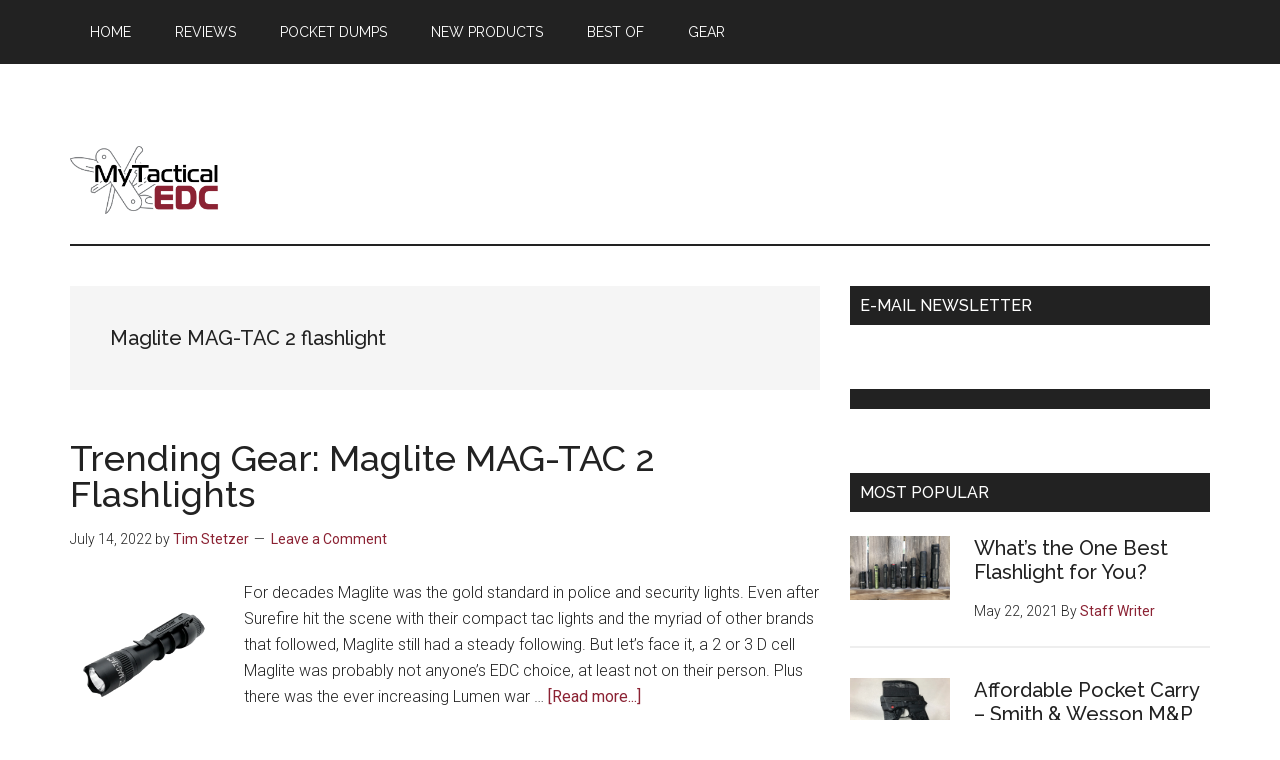

--- FILE ---
content_type: text/html; charset=UTF-8
request_url: https://www.mytacticaledc.com/index.php/tag/maglite-mag-tac-2-flashlight/
body_size: 13838
content:
<br />
<b>Warning</b>:  Undefined array key "HTTP_X_FORWARDED_PROTO" in <b>/vol1/vhosts/mytacticalEDC.com/wp-config.php</b> on line <b>24</b><br />
<!DOCTYPE html>
<html lang="en-US">
<head >
<meta charset="UTF-8" />
		<meta name="robots" content="noindex" />
		<meta name="viewport" content="width=device-width, initial-scale=1" />
<title>Maglite MAG-TAC 2 flashlight</title>
<meta name='robots' content='max-image-preview:large' />
<link rel='dns-prefetch' href='//fonts.googleapis.com' />
<link rel="alternate" type="application/rss+xml" title="mytacticalEDC &raquo; Feed" href="https://www.mytacticaledc.com/index.php/feed/" />
<link rel="alternate" type="application/rss+xml" title="mytacticalEDC &raquo; Comments Feed" href="https://www.mytacticaledc.com/index.php/comments/feed/" />
<link rel="alternate" type="application/rss+xml" title="mytacticalEDC &raquo; Maglite MAG-TAC 2 flashlight Tag Feed" href="https://www.mytacticaledc.com/index.php/tag/maglite-mag-tac-2-flashlight/feed/" />
<link rel="canonical" href="https://www.mytacticaledc.com/index.php/tag/maglite-mag-tac-2-flashlight/" />
<style id='wp-img-auto-sizes-contain-inline-css'>
img:is([sizes=auto i],[sizes^="auto," i]){contain-intrinsic-size:3000px 1500px}
/*# sourceURL=wp-img-auto-sizes-contain-inline-css */
</style>
<link rel='stylesheet' id='genesis-blocks-fontawesome-css' href='https://www.mytacticaledc.com/wp-content/plugins/genesis-blocks/dist/assets/fontawesome/css/all.min.css?ver=1619102876' media='all' />
<link rel='stylesheet' id='magazine-pro-css' href='https://www.mytacticaledc.com/wp-content/themes/magazine-pro/style.css?ver=3.7.0' media='all' />
<style id='magazine-pro-inline-css'>


		button:focus,
		button:hover,
		input[type="button"]:focus,
		input[type="button"]:hover,
		input[type="reset"]:focus,
		input[type="reset"]:hover,
		input[type="submit"]:focus,
		input[type="submit"]:hover,
		.archive-pagination li a:focus,
		.archive-pagination li a:hover,
		.archive-pagination li.active a,
		.button:focus,
		.button:hover,
		.entry-content .button:focus,
		.entry-content .button:hover,
		.sidebar .tagcloud a:focus,
		.sidebar .tagcloud a:hover,
		.sidebar .widget a.button:focus,
		.sidebar .widget a.button:hover,
		.site-container div.wpforms-container-full .wpforms-form input[type="submit"]:focus,
		.site-container div.wpforms-container-full .wpforms-form input[type="submit"]:hover,
		.site-container div.wpforms-container-full .wpforms-form button[type="submit"]:focus,
		.site-container div.wpforms-container-full .wpforms-form button[type="submit"]:hover,
		.widget-area .enews-widget input[type="submit"] {
			background-color: #8b2233;
			color: #ffffff;
		}

		

		a,
		.entry-title a:focus,
		.entry-title a:hover,
		.nav-secondary .genesis-nav-menu a:focus,
		.nav-secondary .genesis-nav-menu a:hover,
		.nav-secondary .genesis-nav-menu .current-menu-item > a,
		.nav-secondary .genesis-nav-menu .sub-menu .current-menu-item > a:focus,
		.nav-secondary .genesis-nav-menu .sub-menu .current-menu-item > a:hover {
			color: #8b2233;
		}
		
		.custom-logo-link,
		.wp-custom-logo .title-area {
			max-width: 150px;
		}

		.wp-custom-logo .header-widget-area {
			max-width: calc(99% - 150px);
		}
		
/*# sourceURL=magazine-pro-inline-css */
</style>
<style id='wp-emoji-styles-inline-css'>

	img.wp-smiley, img.emoji {
		display: inline !important;
		border: none !important;
		box-shadow: none !important;
		height: 1em !important;
		width: 1em !important;
		margin: 0 0.07em !important;
		vertical-align: -0.1em !important;
		background: none !important;
		padding: 0 !important;
	}
/*# sourceURL=wp-emoji-styles-inline-css */
</style>
<style id='wp-block-library-inline-css'>
:root{--wp-block-synced-color:#7a00df;--wp-block-synced-color--rgb:122,0,223;--wp-bound-block-color:var(--wp-block-synced-color);--wp-editor-canvas-background:#ddd;--wp-admin-theme-color:#007cba;--wp-admin-theme-color--rgb:0,124,186;--wp-admin-theme-color-darker-10:#006ba1;--wp-admin-theme-color-darker-10--rgb:0,107,160.5;--wp-admin-theme-color-darker-20:#005a87;--wp-admin-theme-color-darker-20--rgb:0,90,135;--wp-admin-border-width-focus:2px}@media (min-resolution:192dpi){:root{--wp-admin-border-width-focus:1.5px}}.wp-element-button{cursor:pointer}:root .has-very-light-gray-background-color{background-color:#eee}:root .has-very-dark-gray-background-color{background-color:#313131}:root .has-very-light-gray-color{color:#eee}:root .has-very-dark-gray-color{color:#313131}:root .has-vivid-green-cyan-to-vivid-cyan-blue-gradient-background{background:linear-gradient(135deg,#00d084,#0693e3)}:root .has-purple-crush-gradient-background{background:linear-gradient(135deg,#34e2e4,#4721fb 50%,#ab1dfe)}:root .has-hazy-dawn-gradient-background{background:linear-gradient(135deg,#faaca8,#dad0ec)}:root .has-subdued-olive-gradient-background{background:linear-gradient(135deg,#fafae1,#67a671)}:root .has-atomic-cream-gradient-background{background:linear-gradient(135deg,#fdd79a,#004a59)}:root .has-nightshade-gradient-background{background:linear-gradient(135deg,#330968,#31cdcf)}:root .has-midnight-gradient-background{background:linear-gradient(135deg,#020381,#2874fc)}:root{--wp--preset--font-size--normal:16px;--wp--preset--font-size--huge:42px}.has-regular-font-size{font-size:1em}.has-larger-font-size{font-size:2.625em}.has-normal-font-size{font-size:var(--wp--preset--font-size--normal)}.has-huge-font-size{font-size:var(--wp--preset--font-size--huge)}.has-text-align-center{text-align:center}.has-text-align-left{text-align:left}.has-text-align-right{text-align:right}.has-fit-text{white-space:nowrap!important}#end-resizable-editor-section{display:none}.aligncenter{clear:both}.items-justified-left{justify-content:flex-start}.items-justified-center{justify-content:center}.items-justified-right{justify-content:flex-end}.items-justified-space-between{justify-content:space-between}.screen-reader-text{border:0;clip-path:inset(50%);height:1px;margin:-1px;overflow:hidden;padding:0;position:absolute;width:1px;word-wrap:normal!important}.screen-reader-text:focus{background-color:#ddd;clip-path:none;color:#444;display:block;font-size:1em;height:auto;left:5px;line-height:normal;padding:15px 23px 14px;text-decoration:none;top:5px;width:auto;z-index:100000}html :where(.has-border-color){border-style:solid}html :where([style*=border-top-color]){border-top-style:solid}html :where([style*=border-right-color]){border-right-style:solid}html :where([style*=border-bottom-color]){border-bottom-style:solid}html :where([style*=border-left-color]){border-left-style:solid}html :where([style*=border-width]){border-style:solid}html :where([style*=border-top-width]){border-top-style:solid}html :where([style*=border-right-width]){border-right-style:solid}html :where([style*=border-bottom-width]){border-bottom-style:solid}html :where([style*=border-left-width]){border-left-style:solid}html :where(img[class*=wp-image-]){height:auto;max-width:100%}:where(figure){margin:0 0 1em}html :where(.is-position-sticky){--wp-admin--admin-bar--position-offset:var(--wp-admin--admin-bar--height,0px)}@media screen and (max-width:600px){html :where(.is-position-sticky){--wp-admin--admin-bar--position-offset:0px}}
.has-text-align-justify{text-align:justify;}

/*# sourceURL=wp-block-library-inline-css */
</style><style id='global-styles-inline-css'>
:root{--wp--preset--aspect-ratio--square: 1;--wp--preset--aspect-ratio--4-3: 4/3;--wp--preset--aspect-ratio--3-4: 3/4;--wp--preset--aspect-ratio--3-2: 3/2;--wp--preset--aspect-ratio--2-3: 2/3;--wp--preset--aspect-ratio--16-9: 16/9;--wp--preset--aspect-ratio--9-16: 9/16;--wp--preset--color--black: #000000;--wp--preset--color--cyan-bluish-gray: #abb8c3;--wp--preset--color--white: #ffffff;--wp--preset--color--pale-pink: #f78da7;--wp--preset--color--vivid-red: #cf2e2e;--wp--preset--color--luminous-vivid-orange: #ff6900;--wp--preset--color--luminous-vivid-amber: #fcb900;--wp--preset--color--light-green-cyan: #7bdcb5;--wp--preset--color--vivid-green-cyan: #00d084;--wp--preset--color--pale-cyan-blue: #8ed1fc;--wp--preset--color--vivid-cyan-blue: #0693e3;--wp--preset--color--vivid-purple: #9b51e0;--wp--preset--color--theme-primary: #8b2233;--wp--preset--color--theme-secondary: #8b2233;--wp--preset--gradient--vivid-cyan-blue-to-vivid-purple: linear-gradient(135deg,rgb(6,147,227) 0%,rgb(155,81,224) 100%);--wp--preset--gradient--light-green-cyan-to-vivid-green-cyan: linear-gradient(135deg,rgb(122,220,180) 0%,rgb(0,208,130) 100%);--wp--preset--gradient--luminous-vivid-amber-to-luminous-vivid-orange: linear-gradient(135deg,rgb(252,185,0) 0%,rgb(255,105,0) 100%);--wp--preset--gradient--luminous-vivid-orange-to-vivid-red: linear-gradient(135deg,rgb(255,105,0) 0%,rgb(207,46,46) 100%);--wp--preset--gradient--very-light-gray-to-cyan-bluish-gray: linear-gradient(135deg,rgb(238,238,238) 0%,rgb(169,184,195) 100%);--wp--preset--gradient--cool-to-warm-spectrum: linear-gradient(135deg,rgb(74,234,220) 0%,rgb(151,120,209) 20%,rgb(207,42,186) 40%,rgb(238,44,130) 60%,rgb(251,105,98) 80%,rgb(254,248,76) 100%);--wp--preset--gradient--blush-light-purple: linear-gradient(135deg,rgb(255,206,236) 0%,rgb(152,150,240) 100%);--wp--preset--gradient--blush-bordeaux: linear-gradient(135deg,rgb(254,205,165) 0%,rgb(254,45,45) 50%,rgb(107,0,62) 100%);--wp--preset--gradient--luminous-dusk: linear-gradient(135deg,rgb(255,203,112) 0%,rgb(199,81,192) 50%,rgb(65,88,208) 100%);--wp--preset--gradient--pale-ocean: linear-gradient(135deg,rgb(255,245,203) 0%,rgb(182,227,212) 50%,rgb(51,167,181) 100%);--wp--preset--gradient--electric-grass: linear-gradient(135deg,rgb(202,248,128) 0%,rgb(113,206,126) 100%);--wp--preset--gradient--midnight: linear-gradient(135deg,rgb(2,3,129) 0%,rgb(40,116,252) 100%);--wp--preset--font-size--small: 12px;--wp--preset--font-size--medium: 20px;--wp--preset--font-size--large: 20px;--wp--preset--font-size--x-large: 42px;--wp--preset--font-size--normal: 16px;--wp--preset--font-size--larger: 24px;--wp--preset--spacing--20: 0.44rem;--wp--preset--spacing--30: 0.67rem;--wp--preset--spacing--40: 1rem;--wp--preset--spacing--50: 1.5rem;--wp--preset--spacing--60: 2.25rem;--wp--preset--spacing--70: 3.38rem;--wp--preset--spacing--80: 5.06rem;--wp--preset--shadow--natural: 6px 6px 9px rgba(0, 0, 0, 0.2);--wp--preset--shadow--deep: 12px 12px 50px rgba(0, 0, 0, 0.4);--wp--preset--shadow--sharp: 6px 6px 0px rgba(0, 0, 0, 0.2);--wp--preset--shadow--outlined: 6px 6px 0px -3px rgb(255, 255, 255), 6px 6px rgb(0, 0, 0);--wp--preset--shadow--crisp: 6px 6px 0px rgb(0, 0, 0);}:where(.is-layout-flex){gap: 0.5em;}:where(.is-layout-grid){gap: 0.5em;}body .is-layout-flex{display: flex;}.is-layout-flex{flex-wrap: wrap;align-items: center;}.is-layout-flex > :is(*, div){margin: 0;}body .is-layout-grid{display: grid;}.is-layout-grid > :is(*, div){margin: 0;}:where(.wp-block-columns.is-layout-flex){gap: 2em;}:where(.wp-block-columns.is-layout-grid){gap: 2em;}:where(.wp-block-post-template.is-layout-flex){gap: 1.25em;}:where(.wp-block-post-template.is-layout-grid){gap: 1.25em;}.has-black-color{color: var(--wp--preset--color--black) !important;}.has-cyan-bluish-gray-color{color: var(--wp--preset--color--cyan-bluish-gray) !important;}.has-white-color{color: var(--wp--preset--color--white) !important;}.has-pale-pink-color{color: var(--wp--preset--color--pale-pink) !important;}.has-vivid-red-color{color: var(--wp--preset--color--vivid-red) !important;}.has-luminous-vivid-orange-color{color: var(--wp--preset--color--luminous-vivid-orange) !important;}.has-luminous-vivid-amber-color{color: var(--wp--preset--color--luminous-vivid-amber) !important;}.has-light-green-cyan-color{color: var(--wp--preset--color--light-green-cyan) !important;}.has-vivid-green-cyan-color{color: var(--wp--preset--color--vivid-green-cyan) !important;}.has-pale-cyan-blue-color{color: var(--wp--preset--color--pale-cyan-blue) !important;}.has-vivid-cyan-blue-color{color: var(--wp--preset--color--vivid-cyan-blue) !important;}.has-vivid-purple-color{color: var(--wp--preset--color--vivid-purple) !important;}.has-black-background-color{background-color: var(--wp--preset--color--black) !important;}.has-cyan-bluish-gray-background-color{background-color: var(--wp--preset--color--cyan-bluish-gray) !important;}.has-white-background-color{background-color: var(--wp--preset--color--white) !important;}.has-pale-pink-background-color{background-color: var(--wp--preset--color--pale-pink) !important;}.has-vivid-red-background-color{background-color: var(--wp--preset--color--vivid-red) !important;}.has-luminous-vivid-orange-background-color{background-color: var(--wp--preset--color--luminous-vivid-orange) !important;}.has-luminous-vivid-amber-background-color{background-color: var(--wp--preset--color--luminous-vivid-amber) !important;}.has-light-green-cyan-background-color{background-color: var(--wp--preset--color--light-green-cyan) !important;}.has-vivid-green-cyan-background-color{background-color: var(--wp--preset--color--vivid-green-cyan) !important;}.has-pale-cyan-blue-background-color{background-color: var(--wp--preset--color--pale-cyan-blue) !important;}.has-vivid-cyan-blue-background-color{background-color: var(--wp--preset--color--vivid-cyan-blue) !important;}.has-vivid-purple-background-color{background-color: var(--wp--preset--color--vivid-purple) !important;}.has-black-border-color{border-color: var(--wp--preset--color--black) !important;}.has-cyan-bluish-gray-border-color{border-color: var(--wp--preset--color--cyan-bluish-gray) !important;}.has-white-border-color{border-color: var(--wp--preset--color--white) !important;}.has-pale-pink-border-color{border-color: var(--wp--preset--color--pale-pink) !important;}.has-vivid-red-border-color{border-color: var(--wp--preset--color--vivid-red) !important;}.has-luminous-vivid-orange-border-color{border-color: var(--wp--preset--color--luminous-vivid-orange) !important;}.has-luminous-vivid-amber-border-color{border-color: var(--wp--preset--color--luminous-vivid-amber) !important;}.has-light-green-cyan-border-color{border-color: var(--wp--preset--color--light-green-cyan) !important;}.has-vivid-green-cyan-border-color{border-color: var(--wp--preset--color--vivid-green-cyan) !important;}.has-pale-cyan-blue-border-color{border-color: var(--wp--preset--color--pale-cyan-blue) !important;}.has-vivid-cyan-blue-border-color{border-color: var(--wp--preset--color--vivid-cyan-blue) !important;}.has-vivid-purple-border-color{border-color: var(--wp--preset--color--vivid-purple) !important;}.has-vivid-cyan-blue-to-vivid-purple-gradient-background{background: var(--wp--preset--gradient--vivid-cyan-blue-to-vivid-purple) !important;}.has-light-green-cyan-to-vivid-green-cyan-gradient-background{background: var(--wp--preset--gradient--light-green-cyan-to-vivid-green-cyan) !important;}.has-luminous-vivid-amber-to-luminous-vivid-orange-gradient-background{background: var(--wp--preset--gradient--luminous-vivid-amber-to-luminous-vivid-orange) !important;}.has-luminous-vivid-orange-to-vivid-red-gradient-background{background: var(--wp--preset--gradient--luminous-vivid-orange-to-vivid-red) !important;}.has-very-light-gray-to-cyan-bluish-gray-gradient-background{background: var(--wp--preset--gradient--very-light-gray-to-cyan-bluish-gray) !important;}.has-cool-to-warm-spectrum-gradient-background{background: var(--wp--preset--gradient--cool-to-warm-spectrum) !important;}.has-blush-light-purple-gradient-background{background: var(--wp--preset--gradient--blush-light-purple) !important;}.has-blush-bordeaux-gradient-background{background: var(--wp--preset--gradient--blush-bordeaux) !important;}.has-luminous-dusk-gradient-background{background: var(--wp--preset--gradient--luminous-dusk) !important;}.has-pale-ocean-gradient-background{background: var(--wp--preset--gradient--pale-ocean) !important;}.has-electric-grass-gradient-background{background: var(--wp--preset--gradient--electric-grass) !important;}.has-midnight-gradient-background{background: var(--wp--preset--gradient--midnight) !important;}.has-small-font-size{font-size: var(--wp--preset--font-size--small) !important;}.has-medium-font-size{font-size: var(--wp--preset--font-size--medium) !important;}.has-large-font-size{font-size: var(--wp--preset--font-size--large) !important;}.has-x-large-font-size{font-size: var(--wp--preset--font-size--x-large) !important;}
/*# sourceURL=global-styles-inline-css */
</style>

<style id='classic-theme-styles-inline-css'>
/*! This file is auto-generated */
.wp-block-button__link{color:#fff;background-color:#32373c;border-radius:9999px;box-shadow:none;text-decoration:none;padding:calc(.667em + 2px) calc(1.333em + 2px);font-size:1.125em}.wp-block-file__button{background:#32373c;color:#fff;text-decoration:none}
/*# sourceURL=/wp-includes/css/classic-themes.min.css */
</style>
<link rel='stylesheet' id='uhe_grid-css' href='https://www.mytacticaledc.com/wp-content/plugins/ultimate-hover-effects/assets/css/grid.css?ver=6.9' media='all' />
<link rel='stylesheet' id='uhe_ultimate_hover-css' href='https://www.mytacticaledc.com/wp-content/plugins/ultimate-hover-effects/assets/css/ultimate-hover.css?ver=6.9' media='all' />
<link rel='stylesheet' id='uhe_i_hover-css' href='https://www.mytacticaledc.com/wp-content/plugins/ultimate-hover-effects/assets/css/ihover.css?ver=6.9' media='all' />
<link rel='stylesheet' id='uhe_caption-css' href='https://www.mytacticaledc.com/wp-content/plugins/ultimate-hover-effects/assets/css/caption.css?ver=6.9' media='all' />
<link rel='stylesheet' id='uhe_custom-css' href='https://www.mytacticaledc.com/wp-content/plugins/ultimate-hover-effects/assets/css/custom.css?ver=6.9' media='all' />
<link rel='stylesheet' id='uhe_responsive-css' href='https://www.mytacticaledc.com/wp-content/plugins/ultimate-hover-effects/assets/css/responsive.css?ver=6.9' media='all' />
<link rel='stylesheet' id='dashicons-css' href='https://www.mytacticaledc.com/wp-includes/css/dashicons.min.css?ver=6.9' media='all' />
<link rel='stylesheet' id='magazine-pro-fonts-css' href='https://fonts.googleapis.com/css?family=Roboto%3A300%2C400%7CRaleway%3A400%2C500%2C900&#038;ver=3.7.0' media='all' />
<link rel='stylesheet' id='magazine-pro-gutenberg-css' href='https://www.mytacticaledc.com/wp-content/themes/magazine-pro/lib/gutenberg/front-end.css?ver=3.7.0' media='all' />
<style id='magazine-pro-gutenberg-inline-css'>
.gb-block-post-grid .gb-block-post-grid-more-link:hover,
.gb-block-post-grid header .gb-block-post-grid-title a:hover {
	color: #8b2233;
}

.button-more-link.gb-block-post-grid .gb-block-post-grid-more-link:hover,
.gb-block-post-grid .is-grid .gb-block-post-grid-image a .gb-block-post-grid-date,
.site-container .wp-block-button .wp-block-button__link {
	background-color: #8b2233;
	color: #ffffff;
}

.button-more-link.gb-block-post-grid .gb-block-post-grid-more-link:hover,
.wp-block-button .wp-block-button__link:not(.has-background),
.wp-block-button .wp-block-button__link:not(.has-background):focus,
.wp-block-button .wp-block-button__link:not(.has-background):hover {
	color: #ffffff;
}

.site-container .wp-block-button.is-style-outline .wp-block-button__link {
	color: #8b2233;
}

.site-container .wp-block-button.is-style-outline .wp-block-button__link:focus,
.site-container .wp-block-button.is-style-outline .wp-block-button__link:hover {
	color: #ae4556;
}

.site-container .wp-block-pullquote.is-style-solid-color {
	background-color: #8b2233;
}		.site-container .has-small-font-size {
			font-size: 12px;
		}		.site-container .has-normal-font-size {
			font-size: 16px;
		}		.site-container .has-large-font-size {
			font-size: 20px;
		}		.site-container .has-larger-font-size {
			font-size: 24px;
		}		.site-container .has-theme-primary-color,
		.site-container .wp-block-button .wp-block-button__link.has-theme-primary-color,
		.site-container .wp-block-button.is-style-outline .wp-block-button__link.has-theme-primary-color {
			color: #8b2233;
		}
		.site-container .has-theme-primary-background-color,
		.site-container .wp-block-button .wp-block-button__link.has-theme-primary-background-color,
		.site-container .wp-block-pullquote.is-style-solid-color.has-theme-primary-background-color {
			background-color: #8b2233;
		}		.site-container .has-theme-secondary-color,
		.site-container .wp-block-button .wp-block-button__link.has-theme-secondary-color,
		.site-container .wp-block-button.is-style-outline .wp-block-button__link.has-theme-secondary-color {
			color: #8b2233;
		}
		.site-container .has-theme-secondary-background-color,
		.site-container .wp-block-button .wp-block-button__link.has-theme-secondary-background-color,
		.site-container .wp-block-pullquote.is-style-solid-color.has-theme-secondary-background-color {
			background-color: #8b2233;
		}
/*# sourceURL=magazine-pro-gutenberg-inline-css */
</style>
<link rel='stylesheet' id='simple-social-icons-font-css' href='https://www.mytacticaledc.com/wp-content/plugins/simple-social-icons/css/style.css?ver=3.0.2' media='all' />
<link rel='stylesheet' id='jetpack_css-css' href='https://www.mytacticaledc.com/wp-content/plugins/jetpack/css/jetpack.css?ver=9.8.3' media='all' />
<script src="https://www.mytacticaledc.com/wp-includes/js/jquery/jquery.min.js?ver=3.7.1" id="jquery-core-js"></script>
<script src="https://www.mytacticaledc.com/wp-includes/js/jquery/jquery-migrate.min.js?ver=3.4.1" id="jquery-migrate-js"></script>
<script src="https://www.mytacticaledc.com/wp-content/plugins/ultimate-hover-effects/assets/js/ultimate-hover.min.js?ver=6.9" id="uhe_ultimate_hover_js-js"></script>
<script src="https://www.mytacticaledc.com/wp-content/plugins/simple-social-icons/svgxuse.js?ver=1.1.21" id="svg-x-use-js"></script>
<link rel="https://api.w.org/" href="https://www.mytacticaledc.com/index.php/wp-json/" /><link rel="alternate" title="JSON" type="application/json" href="https://www.mytacticaledc.com/index.php/wp-json/wp/v2/tags/640" /><link rel="EditURI" type="application/rsd+xml" title="RSD" href="https://www.mytacticaledc.com/xmlrpc.php?rsd" />
<!-- Global site tag (gtag.js) - Google Analytics -->
<script async src="https://www.googletagmanager.com/gtag/js?id=G-TVB82Z3JCB"></script>
<script>
  window.dataLayer = window.dataLayer || [];
  function gtag(){dataLayer.push(arguments);}
  gtag('js', new Date());

  gtag('config', 'G-TVB82Z3JCB');
</script><style type='text/css'>img#wpstats{display:none}</style>
		<link rel="pingback" href="https://www.mytacticaledc.com/xmlrpc.php" />
<link rel="icon" href="https://www.mytacticaledc.com/wp-content/uploads/2021/04/android-chrome-192x192-1.png" sizes="32x32" />
<link rel="icon" href="https://www.mytacticaledc.com/wp-content/uploads/2021/04/android-chrome-192x192-1.png" sizes="192x192" />
<link rel="apple-touch-icon" href="https://www.mytacticaledc.com/wp-content/uploads/2021/04/android-chrome-192x192-1.png" />
<meta name="msapplication-TileImage" content="https://www.mytacticaledc.com/wp-content/uploads/2021/04/android-chrome-192x192-1.png" />
		<script async src="https://securepubads.g.doubleclick.net/tag/js/gpt.js"></script>
		<script>
		  window.googletag = window.googletag || {cmd: []};
		  googletag.cmd.push(function() {
		
		    var sizeMappings = {}
			sizeMappings['MTE_Desktop_Leaderboard_1'] = googletag.sizeMapping().addSize([0,0],[]).addSize([768,0],[728,90]).addSize([990,0],[[728,90],[970,90],[970,250]]).build();
			sizeMappings['MTE_Desktop_Skin'] = googletag.sizeMapping().addSize([0,0],[]).addSize([768,0],[1,1]).build();
			sizeMappings['MTE_1x1_Desktop'] = googletag.sizeMapping().addSize([0,0],[]).addSize([768,0],[1,1]).build();
			sizeMappings['MTE_Desktop_MedRec_1'] = googletag.sizeMapping().addSize([0,0],[]).addSize([768,0],[[300,250],[300,600],[300,1050],[336,280]]).build();
			sizeMappings['MTE_Desktop_MedRec_2'] = googletag.sizeMapping().addSize([0,0],[]).addSize([768,0],[[300,250],[300,600]]).build();
		
		    googletag.defineSlot('/22097785553/mte/MTE_Desktop_Skin', [1, 1], 'MTE_Desktop_Skin').addService(googletag.pubads());
		    googletag.defineSlot('/22097785553/mte/MTE_1x1_Desktop', [1, 1], 'MTE_1x1_Desktop').addService(googletag.pubads());
		    googletag.defineSlot('/22097785553/mte/MTE_Desktop_Leaderboard_1', [[728, 90], [970, 250], [970, 90]], 'Desktop_Leaderboard_1').defineSizeMapping(sizeMappings['MTE_Desktop_Leaderboard_1']).addService(googletag.pubads());
		    googletag.defineSlot('/22097785553/mte/MTE_Desktop_MedRec_1', [[300, 250], [300, 600], [300, 1050], [336, 280]], 'MTE_Desktop_MedRec_1').defineSizeMapping(sizeMappings['MTE_Desktop_MedRec_1']).addService(googletag.pubads());
		    googletag.defineSlot('/22097785553/mte/MTE_Desktop_MedRec_2', [[300, 250], [300, 600]], 'MTE_Desktop_MedRec_2').defineSizeMapping(sizeMappings['MTE_Desktop_MedRec_2']).addService(googletag.pubads());
		
			           googletag.pubads().enableSingleRequest();
		    googletag.pubads().collapseEmptyDivs();
		    googletag.pubads().setTargeting('layout', ['article']).
		                       setTargeting('site', ['ttag_prod']).
		                       setTargeting('isArticle', ['false']).
		                       setTargeting('isHome', ['false']).
		                       setTargeting('postID', ['401535']).
		                       setTargeting('isPage', ['false']).
		                       setTargeting('cat', ['gear-review']).
		                       setTargeting('kwrd','Maglite MAG-TAC 2 flashlight,girl, she, woman, daughter, wife, mother, girlfriend'). /** replaced ";" with "." **/
		                       setTargeting('customer', ['Generic']);
		    googletag.enableServices();
		  });
		</script>
		<link rel='stylesheet' id='wpforms-full-css' href='https://www.mytacticaledc.com/wp-content/plugins/wpforms-lite/assets/css/wpforms-full.min.css?ver=1.6.6' media='all' />
</head>
<body class="archive tag tag-maglite-mag-tac-2-flashlight tag-640 wp-custom-logo wp-embed-responsive wp-theme-genesis wp-child-theme-magazine-pro content-sidebar genesis-breadcrumbs-hidden genesis-footer-widgets-visible primary-nav" itemscope itemtype="https://schema.org/WebPage"><div class="site-container"><ul class="genesis-skip-link"><li><a href="#genesis-content" class="screen-reader-shortcut"> Skip to main content</a></li><li><a href="#genesis-sidebar-primary" class="screen-reader-shortcut"> Skip to primary sidebar</a></li><li><a href="#genesis-footer-widgets" class="screen-reader-shortcut"> Skip to footer</a></li></ul><nav class="nav-primary" aria-label="Main" itemscope itemtype="https://schema.org/SiteNavigationElement" id="genesis-nav-primary"><div class="wrap"><ul id="menu-before-header-menu" class="menu genesis-nav-menu menu-primary js-superfish"><li id="menu-item-46" class="menu-item menu-item-type-post_type menu-item-object-page menu-item-home menu-item-46"><a href="https://www.mytacticaledc.com/" itemprop="url"><span itemprop="name">Home</span></a></li>
<li id="menu-item-264" class="menu-item menu-item-type-taxonomy menu-item-object-category menu-item-264"><a href="https://www.mytacticaledc.com/index.php/category/reviews/" itemprop="url"><span itemprop="name">Reviews</span></a></li>
<li id="menu-item-209" class="menu-item menu-item-type-taxonomy menu-item-object-category menu-item-209"><a href="https://www.mytacticaledc.com/index.php/category/pocket-dump/" itemprop="url"><span itemprop="name">Pocket Dumps</span></a></li>
<li id="menu-item-263" class="menu-item menu-item-type-taxonomy menu-item-object-category menu-item-263"><a href="https://www.mytacticaledc.com/index.php/category/new-products/" itemprop="url"><span itemprop="name">New Products</span></a></li>
<li id="menu-item-262" class="menu-item menu-item-type-taxonomy menu-item-object-category menu-item-262"><a href="https://www.mytacticaledc.com/index.php/category/best-of/" itemprop="url"><span itemprop="name">Best Of</span></a></li>
<li id="menu-item-275" class="menu-item menu-item-type-taxonomy menu-item-object-category menu-item-has-children menu-item-275"><a href="https://www.mytacticaledc.com/index.php/category/gear/" itemprop="url"><span itemprop="name">Gear</span></a>
<ul class="sub-menu">
	<li id="menu-item-221" class="menu-item menu-item-type-taxonomy menu-item-object-category menu-item-221"><a href="https://www.mytacticaledc.com/index.php/category/gear/guns/" itemprop="url"><span itemprop="name">Guns</span></a></li>
	<li id="menu-item-473" class="menu-item menu-item-type-taxonomy menu-item-object-category menu-item-473"><a href="https://www.mytacticaledc.com/index.php/category/gear/holsters/" itemprop="url"><span itemprop="name">Holsters</span></a></li>
	<li id="menu-item-71" class="menu-item menu-item-type-taxonomy menu-item-object-category menu-item-71"><a href="https://www.mytacticaledc.com/index.php/category/gear/knives/" itemprop="url"><span itemprop="name">Knives</span></a></li>
	<li id="menu-item-72" class="menu-item menu-item-type-taxonomy menu-item-object-category menu-item-72"><a href="https://www.mytacticaledc.com/index.php/category/gear/lights/" itemprop="url"><span itemprop="name">Lights</span></a></li>
	<li id="menu-item-73" class="menu-item menu-item-type-taxonomy menu-item-object-category menu-item-73"><a href="https://www.mytacticaledc.com/index.php/category/gear/multitools/" itemprop="url"><span itemprop="name">Multitools</span></a></li>
	<li id="menu-item-68" class="menu-item menu-item-type-taxonomy menu-item-object-category menu-item-68"><a href="https://www.mytacticaledc.com/index.php/category/gear/bags/" itemprop="url"><span itemprop="name">Bags</span></a></li>
	<li id="menu-item-77" class="menu-item menu-item-type-taxonomy menu-item-object-category menu-item-77"><a href="https://www.mytacticaledc.com/index.php/category/gear/watches/" itemprop="url"><span itemprop="name">Watches</span></a></li>
	<li id="menu-item-76" class="menu-item menu-item-type-taxonomy menu-item-object-category menu-item-76"><a href="https://www.mytacticaledc.com/index.php/category/gear/wallets/" itemprop="url"><span itemprop="name">Wallets</span></a></li>
	<li id="menu-item-70" class="menu-item menu-item-type-taxonomy menu-item-object-category menu-item-70"><a href="https://www.mytacticaledc.com/index.php/category/gear/keychains/" itemprop="url"><span itemprop="name">Keychains</span></a></li>
	<li id="menu-item-75" class="menu-item menu-item-type-taxonomy menu-item-object-category menu-item-75"><a href="https://www.mytacticaledc.com/index.php/category/gear/pens/" itemprop="url"><span itemprop="name">Pens</span></a></li>
	<li id="menu-item-74" class="menu-item menu-item-type-taxonomy menu-item-object-category menu-item-74"><a href="https://www.mytacticaledc.com/index.php/category/gear/notebook/" itemprop="url"><span itemprop="name">Notebook</span></a></li>
</ul>
</li>
</ul></div></nav><header class="site-header" itemscope itemtype="https://schema.org/WPHeader"><div class="wrap"><div class="title-area"><a href="https://www.mytacticaledc.com/" class="custom-logo-link" rel="home"><img width="4059" height="1832" src="https://www.mytacticaledc.com/wp-content/uploads/2021/04/MyTacticalEDC-logo-1.png" class="custom-logo" alt="mytacticalEDC" decoding="async" fetchpriority="high" /></a><p class="site-title" itemprop="headline">mytacticalEDC</p></div><div class="widget-area header-widget-area"><section id="phpeverywherewidget-5" class="widget phpeverywherewidget"><div class="widget-wrap"><h3 class="widgettitle widget-title"> </h3>
<!-- <a href="#"><img src="https://demo.studiopress.com/magazine/files/2013/10/728x90.jpg" alt="Ad example"></a> -->
<!-- /22097785553/mte/MTE_Desktop_Leaderboard_1 -->
<div id='Desktop_Leaderboard_1'>
  <script>
    googletag.cmd.push(function() { googletag.display('Desktop_Leaderboard_1'); });
  </script>
</div>

</div></section>
</div></div></header><div class="site-inner"><div class="content-sidebar-wrap"><main class="content" id="genesis-content"><div class="archive-description taxonomy-archive-description taxonomy-description"><h1 class="archive-title">Maglite MAG-TAC 2 flashlight</h1></div><article class="post-4255 post type-post status-publish format-standard has-post-thumbnail category-lights tag-maglite-mag-tac-2-flashlight entry" aria-label="Trending Gear: Maglite MAG-TAC 2 Flashlights" itemscope itemtype="https://schema.org/CreativeWork"><header class="entry-header"><h2 class="entry-title" itemprop="headline"><a class="entry-title-link" rel="bookmark" href="https://www.mytacticaledc.com/index.php/2022/07/14/trending-gear-maglite-mag-tac-2-flashlights/">Trending Gear: Maglite MAG-TAC 2 Flashlights</a></h2>
<p class="entry-meta"><time class="entry-time" itemprop="datePublished" datetime="2022-07-14T14:02:50-05:00">July 14, 2022</time> by <span class="entry-author" itemprop="author" itemscope itemtype="https://schema.org/Person"><a href="https://www.mytacticaledc.com/index.php/author/tim-stetzer/" class="entry-author-link" rel="author" itemprop="url"><span class="entry-author-name" itemprop="name">Tim Stetzer</span></a></span> <span class="entry-comments-link"><a href="https://www.mytacticaledc.com/index.php/2022/07/14/trending-gear-maglite-mag-tac-2-flashlights/#respond">Leave a Comment</a></span> </p></header><div class="entry-content" itemprop="text"><a class="entry-image-link" href="https://www.mytacticaledc.com/index.php/2022/07/14/trending-gear-maglite-mag-tac-2-flashlights/" aria-hidden="true" tabindex="-1"><img width="150" height="150" src="https://www.mytacticaledc.com/wp-content/uploads/2022/07/magtac2-flashlight-maglite-front1clip_1024x1024.jpg" class="alignleft post-image entry-image" alt="" itemprop="image" decoding="async" /></a><p>For decades Maglite was the gold standard in police and security lights. Even after Surefire hit the scene with their compact tac lights and the myriad of other brands that followed, Maglite still had a steady following. But let’s face it, a 2 or 3 D cell Maglite was probably not anyone’s EDC choice, at least not on their person. Plus there was the ever increasing Lumen war &#x02026; <a href="https://www.mytacticaledc.com/index.php/2022/07/14/trending-gear-maglite-mag-tac-2-flashlights/" class="more-link">[Read more...] <span class="screen-reader-text">about Trending Gear: Maglite MAG-TAC 2 Flashlights</span></a></p></div></article></main><aside class="sidebar sidebar-primary widget-area" role="complementary" aria-label="Primary Sidebar" itemscope itemtype="https://schema.org/WPSideBar" id="genesis-sidebar-primary"><h2 class="genesis-sidebar-title screen-reader-text">Primary Sidebar</h2><section id="phpeverywherewidget-6" class="widget phpeverywherewidget"><div class="widget-wrap"><h3 class="widgettitle widget-title">E-mail Newsletter</h3>
<div class="AW-Form-1385755534"></div>
<script type="text/javascript">(function(d, s, id) {
    var js, fjs = d.getElementsByTagName(s)[0];
    if (d.getElementById(id)) return;
    js = d.createElement(s); js.id = id;
    js.src = "//forms.aweber.com/form/34/1385755534.js";
    fjs.parentNode.insertBefore(js, fjs);
    }(document, "script", "aweber-wjs-1e085mc95"));
</script>
</div></section>
<section id="phpeverywherewidget-2" class="widget phpeverywherewidget"><div class="widget-wrap"><h3 class="widgettitle widget-title"> </h3>
<!-- /22097785553/mte/MTE_1x1_Desktop -->
<div id='MTE_1x1_Desktop'>
  <script>
    googletag.cmd.push(function() { googletag.display('MTE_1x1_Desktop'); });
  </script>
</div>
</div></section>
<section id="featured-post-1" class="widget featured-content featuredpost"><div class="widget-wrap"><h3 class="widgettitle widget-title">Most Popular</h3>
<article class="post-123 post type-post status-publish format-standard has-post-thumbnail category-lights tag-edc-flashlight tag-edc-light tag-flashlights entry" aria-label="What&#8217;s the One Best Flashlight for You?"><a href="https://www.mytacticaledc.com/index.php/2021/05/22/whats-the-best-flashlight-for-you/" class="alignleft" aria-hidden="true" tabindex="-1"><img width="100" height="65" src="https://www.mytacticaledc.com/wp-content/uploads/2021/05/IMG_2450.jpg" class="entry-image attachment-post" alt="" itemprop="image" decoding="async" loading="lazy" /></a><header class="entry-header"><h4 class="entry-title" itemprop="headline"><a href="https://www.mytacticaledc.com/index.php/2021/05/22/whats-the-best-flashlight-for-you/">What&#8217;s the One Best Flashlight for You?</a></h4><p class="entry-meta"><time class="entry-time" itemprop="datePublished" datetime="2021-05-22T13:53:02-05:00">May 22, 2021</time> By <span class="entry-author" itemprop="author" itemscope itemtype="https://schema.org/Person"><a href="https://www.mytacticaledc.com/index.php/author/staff-writer/" class="entry-author-link" rel="author" itemprop="url"><span class="entry-author-name" itemprop="name">Staff Writer</span></a></span></p></header></article><article class="post-183 post type-post status-publish format-standard has-post-thumbnail category-pocket-dump tag-kizer-dukes-knife tag-mp-bodyguard-380 tag-pocket-dump tag-streamlight-microstream tag-uncle-mikes-holster entry" aria-label="Affordable Pocket Carry &#8211; Smith &#038; Wesson M&#038;P Bodyguard 380"><a href="https://www.mytacticaledc.com/index.php/2021/05/25/affordable-pocket-carry/" class="alignleft" aria-hidden="true" tabindex="-1"><img width="100" height="75" src="https://www.mytacticaledc.com/wp-content/uploads/2021/05/IMG_0523.jpg" class="entry-image attachment-post" alt="" itemprop="image" decoding="async" loading="lazy" /></a><header class="entry-header"><h4 class="entry-title" itemprop="headline"><a href="https://www.mytacticaledc.com/index.php/2021/05/25/affordable-pocket-carry/">Affordable Pocket Carry &#8211; Smith &#038; Wesson M&#038;P Bodyguard 380</a></h4><p class="entry-meta"><time class="entry-time" itemprop="datePublished" datetime="2021-05-25T08:09:12-05:00">May 25, 2021</time> By <span class="entry-author" itemprop="author" itemscope itemtype="https://schema.org/Person"><a href="https://www.mytacticaledc.com/index.php/author/staff-writer/" class="entry-author-link" rel="author" itemprop="url"><span class="entry-author-name" itemprop="name">Staff Writer</span></a></span></p></header></article><article class="post-137 post type-post status-publish format-standard has-post-thumbnail category-pocket-dump tag-bravo-concealment-3-0-torsion tag-bravo-concealment-holster tag-sig-p320 tag-sig-sauer tag-streamlight-flashlight-civivi-elementum tag-streamlight-macrostream tag-timex-watch entry" aria-label="Baseline Routine EDC &#8211; SIG P320 IWB"><a href="https://www.mytacticaledc.com/index.php/2021/05/27/baseline-routine-edc-sig-p320-iwb/" class="alignleft" aria-hidden="true" tabindex="-1"><img width="100" height="75" src="https://www.mytacticaledc.com/wp-content/uploads/2021/05/IMG_7312.jpg" class="entry-image attachment-post" alt="" itemprop="image" decoding="async" loading="lazy" /></a><header class="entry-header"><h4 class="entry-title" itemprop="headline"><a href="https://www.mytacticaledc.com/index.php/2021/05/27/baseline-routine-edc-sig-p320-iwb/">Baseline Routine EDC &#8211; SIG P320 IWB</a></h4><p class="entry-meta"><time class="entry-time" itemprop="datePublished" datetime="2021-05-27T14:12:51-05:00">May 27, 2021</time> By <span class="entry-author" itemprop="author" itemscope itemtype="https://schema.org/Person"><a href="https://www.mytacticaledc.com/index.php/author/staff-writer/" class="entry-author-link" rel="author" itemprop="url"><span class="entry-author-name" itemprop="name">Staff Writer</span></a></span></p></header></article></div></section>
<section id="phpeverywherewidget-3" class="widget phpeverywherewidget"><div class="widget-wrap"><h3 class="widgettitle widget-title"> </h3>
<!-- /22097785553/mte/MTE_Desktop_MedRec_2 -->
<div id='MTE_Desktop_MedRec_2'>
  <script>
    googletag.cmd.push(function() { googletag.display('MTE_Desktop_MedRec_2'); });
  </script>
</div>
</div></section>
<section id="archives-3" class="widget widget_archive"><div class="widget-wrap"><h3 class="widgettitle widget-title">Archives</h3>
		<label class="screen-reader-text" for="archives-dropdown-3">Archives</label>
		<select id="archives-dropdown-3" name="archive-dropdown">
			
			<option value="">Select Month</option>
				<option value='https://www.mytacticaledc.com/index.php/2023/07/'> July 2023 </option>
	<option value='https://www.mytacticaledc.com/index.php/2023/06/'> June 2023 </option>
	<option value='https://www.mytacticaledc.com/index.php/2023/05/'> May 2023 </option>
	<option value='https://www.mytacticaledc.com/index.php/2023/04/'> April 2023 </option>
	<option value='https://www.mytacticaledc.com/index.php/2023/03/'> March 2023 </option>
	<option value='https://www.mytacticaledc.com/index.php/2023/02/'> February 2023 </option>
	<option value='https://www.mytacticaledc.com/index.php/2023/01/'> January 2023 </option>
	<option value='https://www.mytacticaledc.com/index.php/2022/12/'> December 2022 </option>
	<option value='https://www.mytacticaledc.com/index.php/2022/11/'> November 2022 </option>
	<option value='https://www.mytacticaledc.com/index.php/2022/10/'> October 2022 </option>
	<option value='https://www.mytacticaledc.com/index.php/2022/09/'> September 2022 </option>
	<option value='https://www.mytacticaledc.com/index.php/2022/08/'> August 2022 </option>
	<option value='https://www.mytacticaledc.com/index.php/2022/07/'> July 2022 </option>
	<option value='https://www.mytacticaledc.com/index.php/2022/06/'> June 2022 </option>
	<option value='https://www.mytacticaledc.com/index.php/2022/05/'> May 2022 </option>
	<option value='https://www.mytacticaledc.com/index.php/2022/04/'> April 2022 </option>
	<option value='https://www.mytacticaledc.com/index.php/2022/03/'> March 2022 </option>
	<option value='https://www.mytacticaledc.com/index.php/2022/02/'> February 2022 </option>
	<option value='https://www.mytacticaledc.com/index.php/2022/01/'> January 2022 </option>
	<option value='https://www.mytacticaledc.com/index.php/2021/12/'> December 2021 </option>
	<option value='https://www.mytacticaledc.com/index.php/2021/11/'> November 2021 </option>
	<option value='https://www.mytacticaledc.com/index.php/2021/10/'> October 2021 </option>
	<option value='https://www.mytacticaledc.com/index.php/2021/09/'> September 2021 </option>
	<option value='https://www.mytacticaledc.com/index.php/2021/08/'> August 2021 </option>
	<option value='https://www.mytacticaledc.com/index.php/2021/07/'> July 2021 </option>
	<option value='https://www.mytacticaledc.com/index.php/2021/06/'> June 2021 </option>
	<option value='https://www.mytacticaledc.com/index.php/2021/05/'> May 2021 </option>

		</select>

			<script>
( ( dropdownId ) => {
	const dropdown = document.getElementById( dropdownId );
	function onSelectChange() {
		setTimeout( () => {
			if ( 'escape' === dropdown.dataset.lastkey ) {
				return;
			}
			if ( dropdown.value ) {
				document.location.href = dropdown.value;
			}
		}, 250 );
	}
	function onKeyUp( event ) {
		if ( 'Escape' === event.key ) {
			dropdown.dataset.lastkey = 'escape';
		} else {
			delete dropdown.dataset.lastkey;
		}
	}
	function onClick() {
		delete dropdown.dataset.lastkey;
	}
	dropdown.addEventListener( 'keyup', onKeyUp );
	dropdown.addEventListener( 'click', onClick );
	dropdown.addEventListener( 'change', onSelectChange );
})( "archives-dropdown-3" );

//# sourceURL=WP_Widget_Archives%3A%3Awidget
</script>
</div></section>
<section id="phpeverywherewidget-4" class="widget phpeverywherewidget"><div class="widget-wrap"><h3 class="widgettitle widget-title"> </h3>
<!-- /22097785553/mte/MTE_Desktop_MedRec_1 -->
<div id='MTE_Desktop_MedRec_1'>
  <script>
    googletag.cmd.push(function() { googletag.display('MTE_Desktop_MedRec_1'); });
  </script>
</div>
</div></section>
</aside></div></div><div class="footer-widgets" id="genesis-footer-widgets"><h2 class="genesis-sidebar-title screen-reader-text">Footer</h2><div class="wrap"><div class="widget-area footer-widgets-1 footer-widget-area"><section id="wpforms-widget-3" class="widget wpforms-widget"><div class="widget-wrap"><h3 class="widgettitle widget-title">Contact Us:</h3>
<div class="wpforms-container wpforms-container-full" id="wpforms-265"><form id="wpforms-form-265" class="wpforms-validate wpforms-form wpforms-ajax-form" data-formid="265" method="post" enctype="multipart/form-data" action="/index.php/tag/maglite-mag-tac-2-flashlight/" data-token="96dfd9c2bc6d5ebb8ed51534b15d3be1"><noscript class="wpforms-error-noscript">Please enable JavaScript in your browser to complete this form.</noscript><div class="wpforms-field-container"><div id="wpforms-265-field_0-container" class="wpforms-field wpforms-field-name" data-field-id="0"><label class="wpforms-field-label" for="wpforms-265-field_0">Name <span class="wpforms-required-label">*</span></label><div class="wpforms-field-row wpforms-field-large"><div class="wpforms-field-row-block wpforms-first wpforms-one-half"><input type="text" id="wpforms-265-field_0" class="wpforms-field-name-first wpforms-field-required" name="wpforms[fields][0][first]" required><label for="wpforms-265-field_0" class="wpforms-field-sublabel after ">First</label></div><div class="wpforms-field-row-block wpforms-one-half"><input type="text" id="wpforms-265-field_0-last" class="wpforms-field-name-last wpforms-field-required" name="wpforms[fields][0][last]" required><label for="wpforms-265-field_0-last" class="wpforms-field-sublabel after ">Last</label></div></div></div><div id="wpforms-265-field_1-container" class="wpforms-field wpforms-field-email" data-field-id="1"><label class="wpforms-field-label" for="wpforms-265-field_1">Email <span class="wpforms-required-label">*</span></label><input type="email" id="wpforms-265-field_1" class="wpforms-field-large wpforms-field-required" name="wpforms[fields][1]" required></div><div id="wpforms-265-field_2-container" class="wpforms-field wpforms-field-textarea" data-field-id="2"><label class="wpforms-field-label" for="wpforms-265-field_2">Message <span class="wpforms-required-label">*</span></label><textarea id="wpforms-265-field_2" class="wpforms-field-small wpforms-field-required" name="wpforms[fields][2]" required></textarea></div></div><div class="wpforms-submit-container" ><input type="hidden" name="wpforms[id]" value="265"><input type="hidden" name="wpforms[author]" value="6"><button type="submit" name="wpforms[submit]" class="wpforms-submit " id="wpforms-submit-265" value="wpforms-submit" aria-live="assertive" data-alt-text="Sending..." data-submit-text="Submit">Submit</button><img src="https://www.mytacticaledc.com/wp-content/plugins/wpforms-lite/assets/images/submit-spin.svg" class="wpforms-submit-spinner" style="display: none;" width="26" height="26" alt=""></div></form></div>  <!-- .wpforms-container --></div></section>
</div><div class="widget-area footer-widgets-2 footer-widget-area"><section id="tag_cloud-2" class="widget widget_tag_cloud"><div class="widget-wrap"><h3 class="widgettitle widget-title">Tags</h3>
<div class="tagcloud"><a href="https://www.mytacticaledc.com/index.php/tag/22-magnum/" class="tag-cloud-link tag-link-761 tag-link-position-1" style="font-size: 8pt;" aria-label=".22 Magnum (3 items)">.22 Magnum</a>
<a href="https://www.mytacticaledc.com/index.php/tag/38-special/" class="tag-cloud-link tag-link-782 tag-link-position-2" style="font-size: 8pt;" aria-label=".38 Special (3 items)">.38 Special</a>
<a href="https://www.mytacticaledc.com/index.php/tag/9mm/" class="tag-cloud-link tag-link-736 tag-link-position-3" style="font-size: 16.022471910112pt;" aria-label="9mm (12 items)">9mm</a>
<a href="https://www.mytacticaledc.com/index.php/tag/auto-knives/" class="tag-cloud-link tag-link-324 tag-link-position-4" style="font-size: 8pt;" aria-label="auto knives (3 items)">auto knives</a>
<a href="https://www.mytacticaledc.com/index.php/tag/benchmade-auto-knife/" class="tag-cloud-link tag-link-48 tag-link-position-5" style="font-size: 8pt;" aria-label="Benchmade Auto Knife (3 items)">Benchmade Auto Knife</a>
<a href="https://www.mytacticaledc.com/index.php/tag/brass-knuckles/" class="tag-cloud-link tag-link-244 tag-link-position-6" style="font-size: 9.5730337078652pt;" aria-label="brass knuckles (4 items)">brass knuckles</a>
<a href="https://www.mytacticaledc.com/index.php/tag/carry-gun/" class="tag-cloud-link tag-link-793 tag-link-position-7" style="font-size: 16.022471910112pt;" aria-label="carry gun (12 items)">carry gun</a>
<a href="https://www.mytacticaledc.com/index.php/tag/ccw/" class="tag-cloud-link tag-link-741 tag-link-position-8" style="font-size: 17.438202247191pt;" aria-label="CCW (15 items)">CCW</a>
<a href="https://www.mytacticaledc.com/index.php/tag/ccw-pistol/" class="tag-cloud-link tag-link-882 tag-link-position-9" style="font-size: 11.932584269663pt;" aria-label="CCW pistol (6 items)">CCW pistol</a>
<a href="https://www.mytacticaledc.com/index.php/tag/concealed-carry/" class="tag-cloud-link tag-link-742 tag-link-position-10" style="font-size: 19.011235955056pt;" aria-label="concealed carry (19 items)">concealed carry</a>
<a href="https://www.mytacticaledc.com/index.php/tag/edc/" class="tag-cloud-link tag-link-773 tag-link-position-11" style="font-size: 22pt;" aria-label="EDC (30 items)">EDC</a>
<a href="https://www.mytacticaledc.com/index.php/tag/edc-flashlight/" class="tag-cloud-link tag-link-28 tag-link-position-12" style="font-size: 12.719101123596pt;" aria-label="edc flashlight (7 items)">edc flashlight</a>
<a href="https://www.mytacticaledc.com/index.php/tag/edc-handgun/" class="tag-cloud-link tag-link-743 tag-link-position-13" style="font-size: 20.741573033708pt;" aria-label="EDC handgun (25 items)">EDC handgun</a>
<a href="https://www.mytacticaledc.com/index.php/tag/edc-knife/" class="tag-cloud-link tag-link-778 tag-link-position-14" style="font-size: 14.292134831461pt;" aria-label="EDC knife (9 items)">EDC knife</a>
<a href="https://www.mytacticaledc.com/index.php/tag/edc-knives/" class="tag-cloud-link tag-link-193 tag-link-position-15" style="font-size: 13.505617977528pt;" aria-label="EDC knives (8 items)">EDC knives</a>
<a href="https://www.mytacticaledc.com/index.php/tag/edc-light/" class="tag-cloud-link tag-link-27 tag-link-position-16" style="font-size: 11.932584269663pt;" aria-label="edc light (6 items)">edc light</a>
<a href="https://www.mytacticaledc.com/index.php/tag/edc-pistol/" class="tag-cloud-link tag-link-838 tag-link-position-17" style="font-size: 17.438202247191pt;" aria-label="edc pistol (15 items)">edc pistol</a>
<a href="https://www.mytacticaledc.com/index.php/tag/edc-pocket-knife/" class="tag-cloud-link tag-link-279 tag-link-position-18" style="font-size: 12.719101123596pt;" aria-label="EDC pocket knife (7 items)">EDC pocket knife</a>
<a href="https://www.mytacticaledc.com/index.php/tag/flashlights/" class="tag-cloud-link tag-link-18 tag-link-position-19" style="font-size: 11.932584269663pt;" aria-label="Flashlights (6 items)">Flashlights</a>
<a href="https://www.mytacticaledc.com/index.php/tag/folding-knife/" class="tag-cloud-link tag-link-860 tag-link-position-20" style="font-size: 11.932584269663pt;" aria-label="folding knife (6 items)">folding knife</a>
<a href="https://www.mytacticaledc.com/index.php/tag/gerber/" class="tag-cloud-link tag-link-816 tag-link-position-21" style="font-size: 8pt;" aria-label="Gerber (3 items)">Gerber</a>
<a href="https://www.mytacticaledc.com/index.php/tag/glock/" class="tag-cloud-link tag-link-766 tag-link-position-22" style="font-size: 12.719101123596pt;" aria-label="glock (7 items)">glock</a>
<a href="https://www.mytacticaledc.com/index.php/tag/glock-43x/" class="tag-cloud-link tag-link-89 tag-link-position-23" style="font-size: 8pt;" aria-label="glock 43x (3 items)">glock 43x</a>
<a href="https://www.mytacticaledc.com/index.php/tag/handguns/" class="tag-cloud-link tag-link-21 tag-link-position-24" style="font-size: 20.584269662921pt;" aria-label="Handguns (24 items)">Handguns</a>
<a href="https://www.mytacticaledc.com/index.php/tag/high-capacity/" class="tag-cloud-link tag-link-811 tag-link-position-25" style="font-size: 9.5730337078652pt;" aria-label="high capacity (4 items)">high capacity</a>
<a href="https://www.mytacticaledc.com/index.php/tag/hogue-g10-grips/" class="tag-cloud-link tag-link-207 tag-link-position-26" style="font-size: 8pt;" aria-label="Hogue G10 grips (3 items)">Hogue G10 grips</a>
<a href="https://www.mytacticaledc.com/index.php/tag/holster/" class="tag-cloud-link tag-link-788 tag-link-position-27" style="font-size: 8pt;" aria-label="holster (3 items)">holster</a>
<a href="https://www.mytacticaledc.com/index.php/tag/keychain-multitool/" class="tag-cloud-link tag-link-265 tag-link-position-28" style="font-size: 8pt;" aria-label="keychain multitool (3 items)">keychain multitool</a>
<a href="https://www.mytacticaledc.com/index.php/tag/knife/" class="tag-cloud-link tag-link-799 tag-link-position-29" style="font-size: 12.719101123596pt;" aria-label="knife (7 items)">knife</a>
<a href="https://www.mytacticaledc.com/index.php/tag/knives/" class="tag-cloud-link tag-link-19 tag-link-position-30" style="font-size: 10.831460674157pt;" aria-label="Knives (5 items)">Knives</a>
<a href="https://www.mytacticaledc.com/index.php/tag/leatherman-multitool/" class="tag-cloud-link tag-link-40 tag-link-position-31" style="font-size: 8pt;" aria-label="Leatherman Multitool (3 items)">Leatherman Multitool</a>
<a href="https://www.mytacticaledc.com/index.php/tag/optics-ready/" class="tag-cloud-link tag-link-753 tag-link-position-32" style="font-size: 14.292134831461pt;" aria-label="optics ready (9 items)">optics ready</a>
<a href="https://www.mytacticaledc.com/index.php/tag/otf-knife/" class="tag-cloud-link tag-link-68 tag-link-position-33" style="font-size: 8pt;" aria-label="OTF knife (3 items)">OTF knife</a>
<a href="https://www.mytacticaledc.com/index.php/tag/pistol-red-dot-sight/" class="tag-cloud-link tag-link-98 tag-link-position-34" style="font-size: 14.921348314607pt;" aria-label="pistol red dot sight (10 items)">pistol red dot sight</a>
<a href="https://www.mytacticaledc.com/index.php/tag/pocket-dump/" class="tag-cloud-link tag-link-17 tag-link-position-35" style="font-size: 12.719101123596pt;" aria-label="Pocket Dump (7 items)">Pocket Dump</a>
<a href="https://www.mytacticaledc.com/index.php/tag/revolver/" class="tag-cloud-link tag-link-762 tag-link-position-36" style="font-size: 11.932584269663pt;" aria-label="revolver (6 items)">revolver</a>
<a href="https://www.mytacticaledc.com/index.php/tag/rmj-snuckles/" class="tag-cloud-link tag-link-362 tag-link-position-37" style="font-size: 8pt;" aria-label="RMJ Snuckles (3 items)">RMJ Snuckles</a>
<a href="https://www.mytacticaledc.com/index.php/tag/ruger-lcp-max/" class="tag-cloud-link tag-link-223 tag-link-position-38" style="font-size: 8pt;" aria-label="Ruger LCP MAX (3 items)">Ruger LCP MAX</a>
<a href="https://www.mytacticaledc.com/index.php/tag/safariland-holster/" class="tag-cloud-link tag-link-188 tag-link-position-39" style="font-size: 8pt;" aria-label="safariland holster (3 items)">safariland holster</a>
<a href="https://www.mytacticaledc.com/index.php/tag/sig-p320/" class="tag-cloud-link tag-link-30 tag-link-position-40" style="font-size: 8pt;" aria-label="sig p320 (3 items)">sig p320</a>
<a href="https://www.mytacticaledc.com/index.php/tag/streamlight-flashlight/" class="tag-cloud-link tag-link-139 tag-link-position-41" style="font-size: 9.5730337078652pt;" aria-label="streamlight flashlight (4 items)">streamlight flashlight</a>
<a href="https://www.mytacticaledc.com/index.php/tag/streamlight-wedge/" class="tag-cloud-link tag-link-36 tag-link-position-42" style="font-size: 9.5730337078652pt;" aria-label="streamlight wedge (4 items)">streamlight wedge</a>
<a href="https://www.mytacticaledc.com/index.php/tag/suppressor-ready/" class="tag-cloud-link tag-link-768 tag-link-position-43" style="font-size: 8pt;" aria-label="suppressor ready (3 items)">suppressor ready</a>
<a href="https://www.mytacticaledc.com/index.php/tag/tactical-pen/" class="tag-cloud-link tag-link-147 tag-link-position-44" style="font-size: 8pt;" aria-label="tactical pen (3 items)">tactical pen</a>
<a href="https://www.mytacticaledc.com/index.php/tag/weapon-light/" class="tag-cloud-link tag-link-910 tag-link-position-45" style="font-size: 9.5730337078652pt;" aria-label="weapon light (4 items)">weapon light</a></div>
</div></section>
</div><div class="widget-area footer-widgets-3 footer-widget-area"><section id="search-3" class="widget widget_search"><div class="widget-wrap"><h3 class="widgettitle widget-title">Search</h3>
<form class="search-form" method="get" action="https://www.mytacticaledc.com/" role="search" itemprop="potentialAction" itemscope itemtype="https://schema.org/SearchAction"><label class="search-form-label screen-reader-text" for="searchform-1">Search the site ...</label><input class="search-form-input" type="search" name="s" id="searchform-1" placeholder="Search the site ..." itemprop="query-input"><input class="search-form-submit" type="submit" value="Search"><meta content="https://www.mytacticaledc.com/?s={s}" itemprop="target"></form></div></section>
</div></div></div><footer class="site-footer" itemscope itemtype="https://schema.org/WPFooter"><div class="wrap"><p>Copyright &#x000A9;&nbsp;2026 · MyTacticalEDC.com</p></div></footer></div><script type="speculationrules">
{"prefetch":[{"source":"document","where":{"and":[{"href_matches":"/*"},{"not":{"href_matches":["/wp-*.php","/wp-admin/*","/wp-content/uploads/*","/wp-content/*","/wp-content/plugins/*","/wp-content/themes/magazine-pro/*","/wp-content/themes/genesis/*","/*\\?(.+)"]}},{"not":{"selector_matches":"a[rel~=\"nofollow\"]"}},{"not":{"selector_matches":".no-prefetch, .no-prefetch a"}}]},"eagerness":"conservative"}]}
</script>
	<script type="text/javascript">
		function genesisBlocksShare( url, title, w, h ){
			var left = ( window.innerWidth / 2 )-( w / 2 );
			var top  = ( window.innerHeight / 2 )-( h / 2 );
			return window.open(url, title, 'toolbar=no, location=no, directories=no, status=no, menubar=no, scrollbars=no, resizable=no, copyhistory=no, width=600, height=600, top='+top+', left='+left);
		}
	</script>
	<!-- /22097785553/mte/MTE_Desktop_Skin -->
<div id='MTE_Desktop_Skin'>
  <script>
    googletag.cmd.push(function() { googletag.display('MTE_Desktop_Skin'); });
  </script>
</div><style type="text/css" media="screen"></style><script src="https://www.mytacticaledc.com/wp-content/plugins/genesis-blocks/dist/assets/js/dismiss.js?ver=1619102876" id="genesis-blocks-dismiss-js-js"></script>
<script src="https://www.mytacticaledc.com/wp-includes/js/hoverIntent.min.js?ver=1.10.2" id="hoverIntent-js"></script>
<script src="https://www.mytacticaledc.com/wp-content/themes/genesis/lib/js/menu/superfish.min.js?ver=1.7.10" id="superfish-js"></script>
<script src="https://www.mytacticaledc.com/wp-content/themes/genesis/lib/js/menu/superfish.args.min.js?ver=3.3.3" id="superfish-args-js"></script>
<script src="https://www.mytacticaledc.com/wp-content/themes/genesis/lib/js/skip-links.min.js?ver=3.3.3" id="skip-links-js"></script>
<script src="https://www.mytacticaledc.com/wp-content/themes/magazine-pro/js/move-entry-dates.js?ver=1.1.0" id="magazine-pro-move-entry-dates-js"></script>
<script id="magazine-pro-responsive-menu-js-extra">
var genesis_responsive_menu = {"mainMenu":"Menu","subMenu":"Submenu","menuClasses":{"combine":[".nav-primary",".nav-header",".nav-secondary"]}};
//# sourceURL=magazine-pro-responsive-menu-js-extra
</script>
<script src="https://www.mytacticaledc.com/wp-content/themes/magazine-pro/js/responsive-menus.min.js?ver=3.7.0" id="magazine-pro-responsive-menu-js"></script>
<script src="https://www.mytacticaledc.com/wp-content/plugins/wpforms-lite/assets/js/jquery.validate.min.js?ver=1.19.0" id="wpforms-validation-js"></script>
<script src="https://www.mytacticaledc.com/wp-content/plugins/wpforms-lite/assets/js/mailcheck.min.js?ver=1.1.2" id="wpforms-mailcheck-js"></script>
<script src="https://www.mytacticaledc.com/wp-content/plugins/wpforms-lite/assets/js/wpforms.js?ver=1.6.6" id="wpforms-js"></script>
<script id="wp-emoji-settings" type="application/json">
{"baseUrl":"https://s.w.org/images/core/emoji/17.0.2/72x72/","ext":".png","svgUrl":"https://s.w.org/images/core/emoji/17.0.2/svg/","svgExt":".svg","source":{"concatemoji":"https://www.mytacticaledc.com/wp-includes/js/wp-emoji-release.min.js?ver=6.9"}}
</script>
<script type="module">
/*! This file is auto-generated */
const a=JSON.parse(document.getElementById("wp-emoji-settings").textContent),o=(window._wpemojiSettings=a,"wpEmojiSettingsSupports"),s=["flag","emoji"];function i(e){try{var t={supportTests:e,timestamp:(new Date).valueOf()};sessionStorage.setItem(o,JSON.stringify(t))}catch(e){}}function c(e,t,n){e.clearRect(0,0,e.canvas.width,e.canvas.height),e.fillText(t,0,0);t=new Uint32Array(e.getImageData(0,0,e.canvas.width,e.canvas.height).data);e.clearRect(0,0,e.canvas.width,e.canvas.height),e.fillText(n,0,0);const a=new Uint32Array(e.getImageData(0,0,e.canvas.width,e.canvas.height).data);return t.every((e,t)=>e===a[t])}function p(e,t){e.clearRect(0,0,e.canvas.width,e.canvas.height),e.fillText(t,0,0);var n=e.getImageData(16,16,1,1);for(let e=0;e<n.data.length;e++)if(0!==n.data[e])return!1;return!0}function u(e,t,n,a){switch(t){case"flag":return n(e,"\ud83c\udff3\ufe0f\u200d\u26a7\ufe0f","\ud83c\udff3\ufe0f\u200b\u26a7\ufe0f")?!1:!n(e,"\ud83c\udde8\ud83c\uddf6","\ud83c\udde8\u200b\ud83c\uddf6")&&!n(e,"\ud83c\udff4\udb40\udc67\udb40\udc62\udb40\udc65\udb40\udc6e\udb40\udc67\udb40\udc7f","\ud83c\udff4\u200b\udb40\udc67\u200b\udb40\udc62\u200b\udb40\udc65\u200b\udb40\udc6e\u200b\udb40\udc67\u200b\udb40\udc7f");case"emoji":return!a(e,"\ud83e\u1fac8")}return!1}function f(e,t,n,a){let r;const o=(r="undefined"!=typeof WorkerGlobalScope&&self instanceof WorkerGlobalScope?new OffscreenCanvas(300,150):document.createElement("canvas")).getContext("2d",{willReadFrequently:!0}),s=(o.textBaseline="top",o.font="600 32px Arial",{});return e.forEach(e=>{s[e]=t(o,e,n,a)}),s}function r(e){var t=document.createElement("script");t.src=e,t.defer=!0,document.head.appendChild(t)}a.supports={everything:!0,everythingExceptFlag:!0},new Promise(t=>{let n=function(){try{var e=JSON.parse(sessionStorage.getItem(o));if("object"==typeof e&&"number"==typeof e.timestamp&&(new Date).valueOf()<e.timestamp+604800&&"object"==typeof e.supportTests)return e.supportTests}catch(e){}return null}();if(!n){if("undefined"!=typeof Worker&&"undefined"!=typeof OffscreenCanvas&&"undefined"!=typeof URL&&URL.createObjectURL&&"undefined"!=typeof Blob)try{var e="postMessage("+f.toString()+"("+[JSON.stringify(s),u.toString(),c.toString(),p.toString()].join(",")+"));",a=new Blob([e],{type:"text/javascript"});const r=new Worker(URL.createObjectURL(a),{name:"wpTestEmojiSupports"});return void(r.onmessage=e=>{i(n=e.data),r.terminate(),t(n)})}catch(e){}i(n=f(s,u,c,p))}t(n)}).then(e=>{for(const n in e)a.supports[n]=e[n],a.supports.everything=a.supports.everything&&a.supports[n],"flag"!==n&&(a.supports.everythingExceptFlag=a.supports.everythingExceptFlag&&a.supports[n]);var t;a.supports.everythingExceptFlag=a.supports.everythingExceptFlag&&!a.supports.flag,a.supports.everything||((t=a.source||{}).concatemoji?r(t.concatemoji):t.wpemoji&&t.twemoji&&(r(t.twemoji),r(t.wpemoji)))});
//# sourceURL=https://www.mytacticaledc.com/wp-includes/js/wp-emoji-loader.min.js
</script>
<script type='text/javascript'>
/* <![CDATA[ */
var wpforms_settings = {"val_required":"This field is required.","val_email":"Please enter a valid email address.","val_email_suggestion":"Did you mean {suggestion}?","val_email_suggestion_title":"Click to accept this suggestion.","val_email_restricted":"This email address is not allowed.","val_number":"Please enter a valid number.","val_number_positive":"Please enter a valid positive number.","val_confirm":"Field values do not match.","val_checklimit":"You have exceeded the number of allowed selections: {#}.","val_limit_characters":"{count} of {limit} max characters.","val_limit_words":"{count} of {limit} max words.","val_recaptcha_fail_msg":"Google reCAPTCHA verification failed, please try again later.","val_empty_blanks":"Please fill out all blanks.","uuid_cookie":"","locale":"en","wpforms_plugin_url":"https:\/\/www.mytacticaledc.com\/wp-content\/plugins\/wpforms-lite\/","gdpr":"","ajaxurl":"https:\/\/www.mytacticaledc.com\/wp-admin\/admin-ajax.php","mailcheck_enabled":"1","mailcheck_domains":[],"mailcheck_toplevel_domains":["dev"],"is_ssl":"1"}
/* ]]> */
</script>
<script src='https://stats.wp.com/e-202605.js' defer></script>
<script>
	_stq = window._stq || [];
	_stq.push([ 'view', {v:'ext',j:'1:9.8.3',blog:'194371162',post:'0',tz:'-5',srv:'www.mytacticaledc.com'} ]);
	_stq.push([ 'clickTrackerInit', '194371162', '0' ]);
</script>
</body></html>


--- FILE ---
content_type: text/html; charset=utf-8
request_url: https://www.google.com/recaptcha/api2/aframe
body_size: 267
content:
<!DOCTYPE HTML><html><head><meta http-equiv="content-type" content="text/html; charset=UTF-8"></head><body><script nonce="pVGdyfy_EEGwUfOHidPHlQ">/** Anti-fraud and anti-abuse applications only. See google.com/recaptcha */ try{var clients={'sodar':'https://pagead2.googlesyndication.com/pagead/sodar?'};window.addEventListener("message",function(a){try{if(a.source===window.parent){var b=JSON.parse(a.data);var c=clients[b['id']];if(c){var d=document.createElement('img');d.src=c+b['params']+'&rc='+(localStorage.getItem("rc::a")?sessionStorage.getItem("rc::b"):"");window.document.body.appendChild(d);sessionStorage.setItem("rc::e",parseInt(sessionStorage.getItem("rc::e")||0)+1);localStorage.setItem("rc::h",'1769911075394');}}}catch(b){}});window.parent.postMessage("_grecaptcha_ready", "*");}catch(b){}</script></body></html>